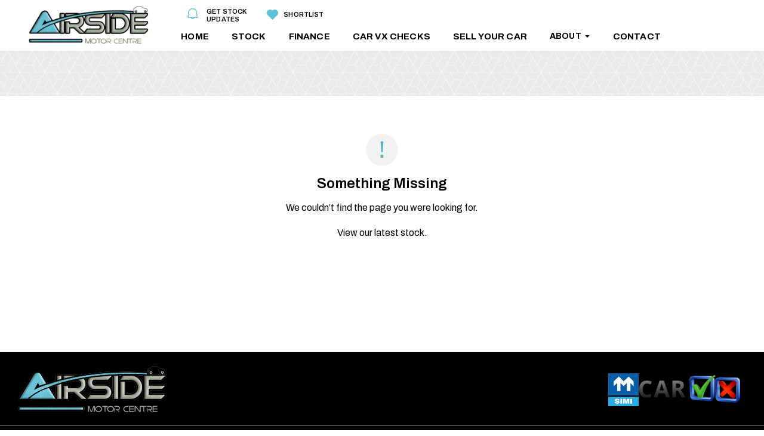

--- FILE ---
content_type: text/html; charset=UTF-8
request_url: https://www.airsidemotorcentre.ie/buy-online-terms
body_size: 11748
content:
<!DOCTYPE html>
<html xml:lang="en" lang="en">
  <head>
    <!-- Google Tag Manager -->
<script>(function(w,d,s,l,i){w[l]=w[l]||[];w[l].push({'gtm.start':
new Date().getTime(),event:'gtm.js'});var f=d.getElementsByTagName(s)[0],
j=d.createElement(s),dl=l!='dataLayer'?'&l='+l:'';j.async=true;j.src=
'https://www.googletagmanager.com/gtm.js?id='+i+dl;f.parentNode.insertBefore(j,f);
})(window,document,'script','dataLayer','GTM-PVPLBZG');</script>
<!-- End Google Tag Manager -->

<script src="https://code.jquery.com/jquery-3.4.1.min.js" integrity="sha256-CSXorXvZcTkaix6Yvo6HppcZGetbYMGWSFlBw8HfCJo=" crossorigin="anonymous"></script>
<script src="/js/ajax-search.js?v=1.000"></script>
<script>
    var aSearch
    $(document).ready(function () {
        aSearch = new ajaxSearch();
    });

</script>
  <meta charset="utf-8" />
  <meta http-equiv="X-UA-Compatible" content="IE=edge" />
  <meta name="viewport" content="width=device-width, initial-scale=1.0, maximum-scale=1.0, user-scalable=0" />
  <link rel="icon" href="/images/favicon.ico?v=1.001" />

  <title>Used Cars | Car Servicing | Japanese Imports | Car Finance | Swords, Co. Dublin</title>
  <meta name="description" content="Airside Motor Centre, specialising in used car sales and imported Japanese car sales.  Swords, Co. Dublin" />

  <link rel="stylesheet" href="https://stackpath.bootstrapcdn.com/bootstrap/4.3.1/css/bootstrap.min.css" integrity="sha384-ggOyR0iXCbMQv3Xipma34MD+dH/1fQ784/j6cY/iJTQUOhcWr7x9JvoRxT2MZw1T" crossorigin="anonymous">
  <link rel="stylesheet" href="https://ajax.googleapis.com/ajax/libs/jqueryui/1.12.1/themes/smoothness/jquery-ui.css">
  <link href="https://cdnjs.cloudflare.com/ajax/libs/select2/4.0.3/css/select2.min.css" rel="stylesheet" />
  <link href="/css/style.css?v=1.002" rel="stylesheet">  <link href="/css/compiled.styles.css?v=1.0011" rel="stylesheet" />
  <link href="/css/common.hero.styles.css?v=1.001" rel="stylesheet" />
  <script src="https://ajax.googleapis.com/ajax/libs/jquery/3.4.1/jquery.min.js" crossorigin="anonymous"></script>
  <script src="https://kit.fontawesome.com/bb4869c031.js" crossorigin="anonymous"></script>
  <script src="https://cdnjs.cloudflare.com/ajax/libs/popper.js/1.14.7/umd/popper.min.js" integrity="sha384-UO2eT0CpHqdSJQ6hJty5KVphtPhzWj9WO1clHTMGa3JDZwrnQq4sF86dIHNDz0W1" crossorigin="anonymous"></script>
  <script src="https://stackpath.bootstrapcdn.com/bootstrap/4.3.1/js/bootstrap.min.js" integrity="sha384-JjSmVgyd0p3pXB1rRibZUAYoIIy6OrQ6VrjIEaFf/nJGzIxFDsf4x0xIM+B07jRM" crossorigin="anonymous"></script>
  <script src="https://cdnjs.cloudflare.com/ajax/libs/select2/4.0.3/js/select2.full.js"></script>
  <link rel="stylesheet" type="text/css" href="//cdn.jsdelivr.net/npm/slick-carousel@1.8.1/slick/slick.css"/>
  <script src="/js/head.js"></script>


  
  <link href="/css/owl.carousel.min.css" rel="stylesheet">  <link href="/css/dropzone.css" rel="stylesheet">

  </head>

  <body>
  <!-- Google Tag Manager (noscript) -->
<noscript><iframe src="https://www.googletagmanager.com/ns.html?id=GTM-PVPLBZG"
height="0" width="0" style="display:none;visibility:hidden"></iframe></noscript>
<!-- End Google Tag Manager (noscript) -->
    <div id="header-lg" class="header header-font-family">
	<div id="header-top-section">
		<div class="container"></div>
	</div>
    <div id="header-bottom-section">
		<div class="container">
			<div class="header-top-left">
				<div class="header-bottom-logo">
					<a class="main-logo" href="/">
						<img src="/images/header/logo.svg" alt="Airside Motor Centre">
					</a>
				</div>
			</div>
			<div class="header-bottom-section__left">
					<ul class="main-lists">
					<li
					class="nav-item ">
					<a class="nav-link first-child" href="/">
					Home					</a>
					</li>
					<li
					class="nav-item ">
					<a class="nav-link" href="/search">
					stock					</a>
					</li>
					<li
					class="nav-item ">
					<a class="nav-link" href="/finance">
					Finance					</a>
					</li>
					
										<li
					class="nav-item ">
					<a class="nav-link" href="/car-vx-checks">
					CAR VX CHECKS					</a>
					</li>
					<li
					class="nav-item ">
					<a class="nav-link" href="/cashforcars">
					SELL YOUR CAR					</a>
					</li>
					<div class="aftersales_desktop">
						<li class="nav-item aftersales_btn" style="position:relative;">
							<a class="nav-link nav-link_more" href="#" data-collapse="#horseboxes-collapse">
							About<svg class="show-me style-it" xmlns="http://www.w3.org/2000/svg" width="7" height="4" viewBox="0 0 7 4" fill="none">
							<path d="M3.5 4L6.53109 0.85H0.468911L3.5 4Z" fill="black"/>
							</svg><svg class="hide-me style-it" xmlns="http://www.w3.org/2000/svg" width="7" height="4" viewBox="0 0 7 4" fill="none">
							<path fill="#FFF" d="M3.5 4L6.53109 0.85H0.468911L3.5 4Z" fill="black"/>
							</svg>
							</a>
							<ul id="horseboxes-collapse" class="aftersales_options aftersales_options_reviews aftersales_options_about" style="display:none;position:absolute;">
								<li class="custom-list-item custom-list-item-workshop"><a class="nav-link" href="/about">About Us</a></li>
								<li class="custom-list-item custom-list-item-workshop"><a class="nav-link" href="/reviews">Reviews</a></li>
								<!-- <li class="custom-list-item custom-list-item-workshop"><a class="nav-link" href="/competitions">competitions</a></li> -->
								<li class="custom-list-item custom-list-item-workshop"><a class="nav-link" href="/careers">careers</a></li>
							</ul>
						</li>
					</div>
				<li
				class="nav-item ">
				<a class="nav-link last-child" href="/contactus">
				Contact				</a>
				</li>
				</ul>
			</div>
			<div class="header-bottom-section__right">
				<div class="header-bottom-section__alerts">
					<a class="subscribe-us" href="" data-toggle="modal" data-target="#subscribe-modal">
						<img src="/images/common/icon-alert.svg" alt="icon alert">
						
						<p>GET STOCK <br> UPDATES</p>
					</a>
				</div>
				<div class="header-bottom-section__alerts shortlist">
					<a href="/shortlist">
						<img src="/images/common/icon-shortlist.svg" alt="icon alert">
						SHORTLIST
					</a>
				</div>
			</div>
		</div>
	</div>  
</div>
<div class="under-nav "></div>
<div id="mobile-header" class="row ">
                <nav class="navbar navbar-expand-md">
				<div class="navbar-header__parent">
						<div class="navbar-header">
							<div class="mobile-block-items mobile-menu">
								<button class="navbar-toggler custom-toggler mobile-menu-btn" type="button" data-toggle="collapse" data-target="#navbarSupportedContent" aria-controls="navbarSupportedContent" aria-expanded="false" aria-label="navigation">
								
									<img src="/images/header/icon-menu.svg" alt="">
								 
								</button>
							</div>
							<div class="mobile-block-items mobile-search">
								<div class="navbar-toggler custom-toggler">
									<a href="/">
										<img src="/images/header/logo.svg">
									</a>
								</a>
								</div>
								
							</div>
							<div class="mobile-block-items mobile-phone evt-phone">
								<button class="navbar-toggler custom-toggler navbar-toggler-custom navbar-toggler__phone" type="button" data-toggle="collapse" data-target="#navbarPhoneBar" aria-controls="navbarPhoneBar" aria-expanded="false" aria-label="phone">
								
								<img src="/images/header/icon-phone.svg" alt="">
								</button>
							</div>
							
							
							
						</div>
                        <div class="navbar-header__parent-logo">
							<a href="/">
								<img src="/images/header/logo.svg" alt="Logo">
							</a>
						</div>
                        
                    </div>
                    <div class="navbar-collapse collapse darck-btn-phone">
                        <ul class="navbar-nav ml-auto py-md-0  darck-btn">
                            <li>Phone</li>
                        </ul>
                    </div>

                    <div id="navbarSupportedContent" class="navbar-collapse collapse menubar menubar-navbar">
					<div class="navbarSupportedContent_wrapper">
					<ul class="navbar-nav ml-auto py-md-0">
                            <li class="navbar-toggler mobile-close-btn mobile-menu-btn" data-toggle="collapse" id="navbarClose" aria-expanded="false">
                                
                                <div class="cross-img-mob">
									<div class="cross-img-mob__logo">
									<a href="" data-toggle="modal" data-target="#subscribe-modal">
									<img src="/images/common/icon-alert.svg" alt="">Stock Alerts
										</a>
									</div>
									<div class="cross-img-mob__inner">
										<img class="cross-img-mob__inner-float" src="/images/common/close-icon.svg" alt="">
									</div>
                                </div>
                            </li>
<li class="nav-item  nav-item-arrow">
				<a class="nav-link" href="/">
					Home				</a>
</li>

<li class="nav-item  nav-item-arrow">
				<a class="nav-link" href="/search">
					Stock				</a>
</li>
<li class="nav-item  nav-item-arrow">
				<a class="nav-link" href="/finance">
					Finance				</a>
</li>
<li class="nav-item  nav-item-arrow">
				<a class="nav-link" href="/car-vx-checks">
					CAR VX CHECKS				</a>
</li>
<li class="nav-item  nav-item-arrow">
				<a class="nav-link" href="/cashforcars">
					sell your car				</a>
</li>
<div class="aftersale_mobile" >
	<li class="nav-item" style="position:relative;">
		<a class="nav-link mobile_nav_link collapsed" data-toggle="collapse"
data-target="#collapseFive" aria-expanded="true" aria-controls="collapseFive" href="#collapseFive">
About
		</a>
	</li>
	<div id="collapseFive" class="collapse">
		<li class="nav-item nav-item-arrow"><a class="nav-link nav-link_mobile2" href="/about">About Us</a></li>
		<li class="nav-item nav-item-arrow"><a class="nav-link nav-link_mobile" href="/reviews">Reviews<a><li>
		<!-- <li class="nav-item nav-item-arrow"><a class="nav-link nav-link_mobile" href="/competitions">Competitions<a><li> -->
		<li class="nav-item nav-item-arrow"><a class="nav-link nav-link_mobile" href="/careers">careers<a><li>
			</div>
</div>
<li class="nav-item  nav-item-arrow">
				<a class="nav-link" href="/contactus">
					Contact				</a>
</li>

<li
			class="nav-item  nav-item-arrow nav-item__search">
				<a class="nav-link" id="nav-toggle-desktop-2">
					Search				</a>
</li>    
<li class="nav-item  nav-item-arrow nav-item__shortlist">
				<a class="nav-link" href="/shortlist">
					My Shortlist				</a>
</li>                  
</ul>
	<div class="mobile-bottom-logo">
		<a href="/">
			<img src="/images/header/logo.svg" alt="Airside Motor Centre">
		</a>
	</div>
</div>
			
                    </div>
                    <div id="navbarPhoneBar" class="navbar-collapse collapse phonebar">
                        <ul class="navbar-nav ml-auto py-md-0">
                            <li class="navbar-toggler mobile-close-btn mobile-menu-btn navbar-phone__new" data-toggle="collapse" id="navbarPhoneBarClose" aria-expanded="false">
								<!-- <div class="cross-img-mob__back">
									<img src="/images/header/back.svg" alt="">
									</div> -->
									<div class="cross-img-mob__logo">
										<p>Call Us</p>
									</div>
									<div class="cross-img-mob__inner">
										<img class="cross-img-mob__inner-float" src="/images/common/close-icon.svg" alt="">
										
									</div>
                            </li>
                             

					<li class="column-content">
			<h4 class="contact-name">Sales</h4>
			<a class="evt-phone" href="tel:01-8401032" x-ms-format-detection="none">
			<svg xmlns="http://www.w3.org/2000/svg" width="20" height="20" viewBox="0 0 20 20" fill="none">
<path d="M18.0404 13.6386L15.2125 13.3158C14.88 13.2767 14.5429 13.3135 14.2267 13.4234C13.9104 13.5334 13.6232 13.7135 13.3866 13.9504L11.338 15.999C8.17742 14.3915 5.60846 11.8225 4.00102 8.66193L6.06073 6.60221C6.53947 6.12347 6.77327 5.45546 6.69534 4.77631L6.37246 1.97065C6.30934 1.42752 6.04869 0.926578 5.64014 0.563191C5.23159 0.199803 4.70367 -0.000648259 4.15689 1.57505e-06H2.23079C0.972707 1.57505e-06 -0.0738448 1.04656 0.00408987 2.30465C0.594166 11.8127 8.19836 19.4058 17.6953 19.9959C18.9533 20.0738 19.9999 19.0273 19.9999 17.7692V15.8431C20.011 14.7186 19.1649 13.7722 18.0404 13.6386Z" fill="#50B4CB"/>
</svg>
			<h6>01-8401032</h6></a></li>
		

							 
							 
				</ul>
				<div class="mobile-bottom-logo">
					<a href="/">

						<img src="/images/header/logo.svg" alt="Airside Motor Centre">
					</a>
				</div>
                    </div>
                </nav>
				<div class="mobile-branding">
					<div class="container">
											
						
						<div class="mobile-menu__logo">
						<a href="/">
						<img class="mobile-branding__logo" src="/images/header/logo.svg" alt="Logo">
						<img class="mobile-branding__logo-light" src="/images/header/logo.svg" alt="Logo" style="display: none;">
						</a>
						</div>
						<div class="mobile-menu__contact-parent">
						<div class="mobile-menu__contact mobile-menu__contact-address">
							<!-- <img src="/images/header/icon-location.svg" alt=""> -->
							<a href="/contactus">8 Airside Motor Park, Swords, Co. Dublin K67 V6T0</a>
						</div>
						<div class="mobile-menu__contact">
							<img src="/images/header/icon-phone.svg" alt="">
							<a class="evt-phone" href="tel:01-8401032">01-8401032</a>
						</div>
						</div>
						<div class="mobile-menu__parent">
							<div class="mobile-block-items mobile-menu mobile-menu-ipad" style="display:none;">
								<button class="navbar-toggler custom-toggler mobile-menu-btn navbar-toggler-button" type="button"
										data-toggle="collapse"
										data-target="#navbarSupportedContent" aria-controls="navbarSupportedContent"
										aria-expanded="false" aria-label="navigation">
										<img src="/images/header/icon-menu.svg" alt="">
								</button>
							</div>
						</div>
						
										
					</div>
					
					<!-- <hr class="header-bottom-line"> -->
				</div>
								<div class="nav__menu" id="nav-menu">
					<div class="nav__menu-top">
						<!-- <div class="nav__menu-top__back" id="nav-close">
							<img src="/images/header/back.svg" alt="">
						</div> -->
						<div class="nav__menu-top__logo">
							<p>Search</p>
						</div>
						<div class="nav__close" id="nav-close2">
							<img src="/images/common/close-icon.svg" alt="">
						</div>
					</div>
					<form id="search-form-mobile" action="/search" method="get">
						<div class="top-search-bar-select__parent">
							<select class="top-search-bar-select" id="make-select" name="make_id">
								<option value="">All Makes</option>
								  <option value="10">Audi</option>
  <option value="48">Fiat</option>
  <option value="60">Honda</option>
  <option value="84">Lexus</option>
  <option value="100">Mitsubishi</option>
  <option value="107">Nissan</option>
  <option value="142">Toyota</option>
  <option value="149">Volkswagen</option>
							</select>
						</div>
						<div class="top-search-bar-select__parent">
							<select class="top-search-bar-select" id="make-model" name="model_id">
								<option value="">All Models</option>
							</select>
						</div>
						
						<div class="top-search-bar-select__parent" id="headingThree3mob">
							<input type="hidden" name="min_price" id="min_price" value="" />
							<input type="hidden" name="max_price" id="max_price" value="" />
							<input type="hidden" name="min_monthly_payment" id="min_monthly_payment" value="" />
							<input type="hidden" name="max_monthly_payment" id="max_monthly_payment" value="" />
							<input type="hidden" name="deposit" id="deposit" value="" />
							<input type="hidden" name="term" id="term" value="" />
							<div class="top-search-bar-select " id="setbudget">
								Price
							</div>
						</div>
						<div class="top-search-bar-select__parent">
							<select class="top-search-bar-select" name="min_year" id="year-from-select">
								<option value="">Year</option>
								  <option value="2012">2012</option>
  <option value="2013">2013</option>
  <option value="2014">2014</option>
  <option value="2015">2015</option>
  <option value="2016">2016</option>
  <option value="2017">2017</option>
  <option value="2018">2018</option>
  <option value="2019">2019</option>
  <option value="2020">2020</option>
  <option value="2021">2021</option>
  <option value="2022">2022</option>
  <option value="2023">2023</option>
							</select>
							<input id="max_year" type="hidden" name="max_year" value="">
						</div>
						<div class="top-search-bar-select__parent">
							<select class="top-search-bar-select" id="body-type-select" name="body_type_id">
								<option value="">Body Type</option>
								  <option value="4">Coupe</option>
  <option value="3">Estate</option>
  <option value="2">Hatchback</option>
  <option value="9">MPV</option>
  <option value="7">Pickup</option>
  <option value="1">Saloon</option>
  <option value="6">SUV</option>
							</select>
						</div>
						<div class="top-search-bar-select__parent">
							<select class="top-search-bar-select" id="fuel-type-select" name="fuel_type_id">
								<option value="">Fuel Type</option>
								  <option value="1">Petrol</option>
  <option value="2">Diesel</option>
  <option value="4">Electric</option>
  <option value="8">Hybrid Petrol</option>
  <option value="11">Hybrid Petrol Plug-in</option>
							</select>
						</div>
						
						<div class="top-search-bar-select__parent">
							<select class="top-search-bar-select select-last-option" id="transmission_type_id" name="transmission_type_id">
								<option value="">Transmission</option>
								  <option value="2">Automatic</option>
  <option value="1">Manual</option>
							</select>
						</div>
						
						
						<div class="search-submit">
							<button class="common-button-bgrnd" type="submit">Search</button>
						</div>
						<div class="reset__search" >
								<a class="reset__search-btn" href="/buy-online-terms">Reset</a>
							</div>
							<div class="mobile-bottom-logo">
								<a href="/">

									<img src="/images/header/logo.svg" alt="Airside Motor Centre">
								</a>
						</div>
					</form>
                </div>
											</div>
			
			<script>
				function myFunction() {

  document.getElementById("navdown").classList.toggle("show");

}

 

window.onclick = function(event) {

  if (!event.target.matches('.navdropbtn')) {

    var dropdowns = document.getElementsByClassName("navdropdown-content");

    var i;

    for (i = 0; i < dropdowns.length; i++) {

      var openDropdown = dropdowns[i];

      if (openDropdown.classList.contains('show')) {

        openDropdown.classList.remove('show');

      }

    }

  }

}

$('#year-from-select').on('change',function(){
		$('#max_year').val($('#year-from-select').val());
	});
	$('#max_year').val($('#year-from-select').val());
	var make_id = "";

	var model_id = "";

function selectModel(value) {
		$("#search-form #make-model").html('');
		$('#search-form-mobile #make-model').html('');
        $('#search-form #make-model').append('<option value="">Choose Model</option>');
		$('#search-form-mobile #make-model').append('<option value="">Choose Model</option>');
		
		$.ajax({
          url: '/search',
          method: 'post',
          data: {make_id: value},
          success: function(data) {
			// console.log(data);
			if(data == 'not allowed') return; 

            var arr_data = JSON.parse(data);
            $("#search-form #make-model").html('');
			$('#search-form-mobile #make-model').html('');
			var option = '<option value="">Any</option>';
			for(var i = 0; i < arr_data.length; i++) {
				option += '<option value="'+arr_data[i]['model_id']+'">'+arr_data[i]['model']+'</option>';
			}
			
			$('#search-form #make-model').append(option);
			$('#search-form-mobile #make-model').append(option);
			if(make_id){
				if(make_id == value){
					var model_id = "";
		
					if(model_id){
						$('#search-form #make-model').val(model_id);
						$('#search-form-mobile #make-model').val(model_id);
						// $('#make-model-mob').val(model_id);
					}
				}
			}
          },
          error: function(e) {
            console.log('err'+e);
          }
        });
	}

	// when change the make selection, it will trigger to call selectModel function to get the model_id
	$('#make-select').on("change",function() {
		console.log('comes here');
		$('#search-form #make-select').val($('#make-select').val());
		if(this.value == 0) return;
        selectModel(this.value);
	});

	$('#search-form-mobile #make-select').on("change",function() {
		$('#make-select').val($('#search-form-mobile #make-select').val());
		if(this.value == 0) return;
        selectModel(this.value);
	});

	$('#make-model').on("change",function() {
		$('#search-form-mobile #make-model').val($('#make-model').val());
	});

	$('#search-form-mobile #make-model').on("change",function() {
		$('#make-model').val($('#search-form-mobile #make-model').val());
	});

	if($('#make-select').val()) {
		// console.log("here2");
		if($('#make-select').val() == ''){
			selectModel($('#search-form-mobile #make-select').val());
		} else {
			selectModel($('#make-select').val());
			
		}
			
	}

	$('#headingThree3').click(function() {
		$('#modalBudget').modal('show');
	})

	$('#headingThree3mob').click(function() {
		$('#modalBudget').modal('show');
	})


	const navMenu = document.getElementById('nav-menu'),
      navToggle = document.getElementById('nav-toggle'),
	  navToggleDesktop = document.getElementById('nav-toggle-desktop'),
	  navToggleDesktop2 = document.getElementById('nav-toggle-desktop-2'),
	  navToggleMobileSearch = document.getElementById('nav-toggle-mobile-search'),
	  navToggleSearch = document.getElementById('nav-toggle-search'),
      navClose = document.getElementById('nav-close'),
	  navClose2 = document.getElementById('nav-close2')

/*===== MENU SHOW =====*/
/* Validate if constant exists */
if(navToggle){
    navToggle.addEventListener('click', () =>{
        navMenu.classList.add('show-menu')
    })
}

if(navToggleSearch){
    navToggleSearch.addEventListener('click', () =>{
        navMenu.classList.add('show-menu')
    })
}

if(navToggleDesktop){
    navToggleDesktop.addEventListener('click', () =>{
        navMenu.classList.add('show-menu')
    })
}

if(navToggleDesktop2){
    navToggleDesktop2.addEventListener('click', () =>{
        navMenu.classList.add('show-menu')
    })
}

if(navToggleMobileSearch){
    navToggleMobileSearch.addEventListener('click', () =>{
        navMenu.classList.add('show-menu')
    })
}

/*===== MENU HIDDEN =====*/
/* Validate if constant exists */
if(navClose){
    navClose.addEventListener('click', () =>{
        navMenu.classList.remove('show-menu')
    })
}

if(navClose2){
    navClose2.addEventListener('click', () =>{
        navMenu.classList.remove('show-menu')
    })
}

if($(window).width() < 768){
	$('.mobile-branding').html('');
}

if($(window).width() > 991){
$('.sort-vehicle-dropdown-mobile').html('');
}

$('.moreless__button').click(function() {
  
  if (document.getElementById('read__more').classList[1] == 'show') {
	document.getElementById('read__more').classList.toggle('show');
	  // $(this).text("More Filters +");
	$('.read__more').css('display','none');
	// $('.under-nav').removeClass('under-nav-special');
	if($(window).width() > 991 && $(window).width() < 1700){
		if($(window).width() > 1400){
			$('.header-bottom-section-extra').css('height','76px');
		} else {
			$('.header-bottom-section-extra').css('height','76px');
		}
		
		if($(window).width() < 1600){
		$('.header-bottom-section-extra__search .search-submit').css('margin-top','0px');
		$('.moreless__button').css('margin-top','0px');
		$('.moreless__button-homepage').css('margin-top','0px');
		if($(window).width() > 1400){
			$('.search-results-page').css('margin-top','185px');
		} else {
			$('.search-results-page').css('margin-top','185px');
		}
		
		}
		
		if($(window).width() > 1500  && $(window).width() < 1600){
			$('.reset__search').css('margin-top','0px');
		}

		// $('.header-bottom-section-extra__search .top-search-bar-select__parent-budget').css('border-right','1px solid #B7B7B7');
		
	}
	// $('.moreless__button').html('');
	// $('.search-results-page').css('margin-top','90px');
	
	// $('.top-search-bar-select__parent-first').css('margin-left','0px');
	if($(window).width() > 1499){
		// $('.header-bottom-section-extra__search .search-submit button').css('margin-top','0px');
		// $('.moreless__button').css('margin-top','0px');
		$('.reset-search').css('margin-top','0px');
	}
	if($(window).width() > 991 && $(window).width() < 1600){
		$('.header-bottom-section-extra__search .top-search-bar-select__parent').css('margin-bottom','0px');
		
	}

	if($(window).width() > 991 && $(window).width() < 1200){
		$('.header-bottom-section-extra__search .top-search-bar-select').css('width','150px');
	}
	
    
  } else {
	document.getElementById('read__more').classList.toggle('show');
    // $(this).text("Fewer Filters -");
	$('.read__more').css('display','flex');
	// $('.under-nav').addClass('under-nav-special');
	if($(window).width() > 991 && $(window).width() < 1700){
		if($(window).width() <= 1306){
			$('.header-bottom-section-extra').css('height','130px');
		} else {
			$('.header-bottom-section-extra').css('height','76px');
		}
		
		if($(window).width() < 1600){
		$('.moreless__button').css('margin-top','20px');
		$('.header-bottom-section-extra__search .search-submit').css('margin-top','20px');
		$('.search-results-page').css('margin-top','185px');
		}
		if($(window).width() > 991 && $(window).width() <= 1306){
		$('.search-results-page').css('margin-top','232px');
		}
		if($(window).width() > 1500 && $(window).width() < 1600){
			$('.reset__search').css('margin-top','0px');
		}

		if($(window).width() > 1400){
			// $('.header-bottom-section-extra__search .top-search-bar-select__parent-budget').css('border-right','none');
		}
		
	}
	// $('.moreless__button').html('');
	// $('.search-results-page').css('margin-top','130px');
	// if($(window).width() > 1600){
	// 	$('.top-search-bar-select__parent-first').css('margin-left','350px');
	// } else {
	// 	$('.top-search-bar-select__parent-first').css('margin-left','120px');
	// }
	if($(window).width() > 1499){
		// $('.header-bottom-section-extra__search .search-submit button').css('margin-top','20px');
		// $('.moreless__button').css('margin-top','20px');
		$('.reset-search').css('margin-top','20px');
	}
	if($(window).width() > 991 && $(window).width() < 1600){
		$('.header-bottom-section-extra__search .top-search-bar-select__parent').css('margin-bottom','0px');
		$('.header-bottom-section-extra__search .search-submit').css('margin-top','0px');
		$('.moreless__button').css('margin-top','0px');
		$('.moreless__button-homepage').css('margin-top','0px');
	}

	if($(window).width() > 991 && $(window).width() < 1200){
		$('.header-bottom-section-extra__search .top-search-bar-select').css('width','160px');
	}
  }
});
// $('.search__drop').on('click', function(e){

// 	$('.header-bottom-section-extra').toggle('show');
// 	var search__drop_list = document.getElementsByClassName("search__drop");
// 	if(search__drop_list[0].className.includes('light__mode') == true){
// 		$('.search__drop').removeClass('light__mode');
// 	} else {
// 		$('.search__drop').addClass('light__mode');
// 	}
	
// });

function changeFunc() {
    var selectBox = document.getElementById("header-top__contact");
    var selectedValue = selectBox.options[selectBox.selectedIndex].value;
    window.open('tel:'+selectedValue,'_self');
   }
</script>
 
    <div id="body">
      <div class="small-common-hero"></div>
<div class="container not-found">  
    <img class="not-found-logo" src="/images/common/not-found.svg" alt="">
    <h3>Something missing</h3>
    <p>We couldn’t find the page you were looking for.</p>
    <a href="/search">View our latest stock.</a>
</div>
    </div>

<script>
var closestStepMaxBudget = null;
var closestStepMinBudget = null;
var closestStepMinBudgetCash = null;
var closestStepMaxBudgetCash = null;

var deposits = [{value:0, text:"Any"},
{value:1000,  text:"€1,000"},
{value:2000,  text:"€2,000"},
{value:3000,  text:"€3,000"},
{value:4000,  text:"€4,000"},
{value:5000,  text:"€5,000"},
{value:6000,  text:"€6,000"},
{value:7000,  text:"€7,000"},
{value:8000,  text:"€8,000"},
{value:9000,  text:"€9,000"},
{value:10000,  text:"€10,000"},
{value:12000,  text:"€12,000"},
{value:14000,  text:"€14,000"},
{value:16000,  text:"€16,000"},
{value:18000,  text:"€18,000"},
{value:20000,  text:"€20,000"},
{value:25000,  text:"€25,000"},
{value:30000,  text:"€30,000"},
{value:35000,  text:"€35,000"},
{value:40000,  text:"€40,000"},
{value:45000,  text:"€45,000"},
{value:50000,  text:"€50,000"}]

function budgetFillForm() {
  var min_price,max_price,min_monthly_payment,max_monthly_payment,deposit,term;
  var search_form_identifier = 'search-form';
  if ($('.tab-content .active').attr('id') == 'cashTab') {
    min_monthly_payment = max_monthly_payment = deposit = term = null;
    min_price = closestStepMinBudgetCash;
    max_price = closestStepMaxBudgetCash;
  } else {
    min_price = max_price = null;
    min_monthly_payment = closestStepMinBudget;
    max_monthly_payment = closestStepMaxBudget;
    deposit = deposits[$( "#slider-deposit" ).slider( "value" )].value;
    term = $( "#slider-term" ).slider( "value" );
  }

  if($(window).width() < 768){
    if(search_form_identifier  == 'search-form-home'){
    $('#search-form-home #min_price').val(min_price);
    $('#search-form-home #max_price').val(max_price);
    $('#search-form-home #min_monthly_payment').val(min_monthly_payment);
    $('#search-form-home #max_monthly_payment').val(max_monthly_payment);
    $('#search-form-home #deposit').val(deposit);
    $('#search-form-home #term').val(term);
  } else {
    $('#search-form-mobile #min_price').val(min_price);
    $('#search-form-mobile #max_price').val(max_price);
    $('#search-form-mobile #min_monthly_payment').val(min_monthly_payment);
    $('#search-form-mobile #max_monthly_payment').val(max_monthly_payment);
    $('#search-form-mobile #deposit').val(deposit);
    $('#search-form-mobile #term').val(term);
  }
  } else {
    if(search_form_identifier  == 'search-form-home'){
    $('#search-form-home #min_price').val(min_price);
    $('#search-form-home #max_price').val(max_price);
    $('#search-form-home #min_monthly_payment').val(min_monthly_payment);
    $('#search-form-home #max_monthly_payment').val(max_monthly_payment);
    $('#search-form-home #deposit').val(deposit);
    $('#search-form-home #term').val(term);
  } else {
    if($('#search-form').length > 0){
    $('#search-form #min_price').val(min_price);
    $('#search-form #max_price').val(max_price);
    $('#search-form #min_monthly_payment').val(min_monthly_payment);
    $('#search-form #max_monthly_payment').val(max_monthly_payment);
    $('#search-form #deposit').val(deposit);
    $('#search-form #term').val(term);
    } else {
      $('#search-form-mobile #min_price').val(min_price);
    $('#search-form-mobile #max_price').val(max_price);
    $('#search-form-mobile #min_monthly_payment').val(min_monthly_payment);
    $('#search-form-mobile #max_monthly_payment').val(max_monthly_payment);
    $('#search-form-mobile #deposit').val(deposit);
    $('#search-form-mobile #term').val(term);
    }
  }
  }
}

function roundToClosestValidValue(value, validValues) {
    return validValues.reduce(function (prev, curr) {
        return Math.abs(curr - value) < Math.abs(prev - value) ? curr : prev;
    });
}

$( function() {
    var search_form_identifier = 'search-form';
    var is_search_page = 'false';
    var is_search_page_mob = 'false';
    var is_vehicle_page = 'false';
    // console.log(is_search_page);
    if(search_form_identifier  == 'search-form-home' || is_search_page == 'true' || is_search_page_mob == 'true'){

        $("#slider-cash").slider({
            range: true,
            min: 0,
            max: 35000,
            step: 0.1, // Set the step to 0.1 for a smoother slider
            values: [4000, 35000],
            slide: function (event, ui) {
                var step = 1000; // Original step size
                closestStepMinBudgetCash = Math.round(ui.values[0] / step) * step;
                closestStepMaxBudgetCash = Math.round(ui.values[1] / step) * step;

                // Display the rounded values while keeping the slider values intact
                $("#cash-min").html(closestStepMinBudgetCash);
                $("#cash-max").html(closestStepMaxBudgetCash);
                sessionStorage.setItem('priceFrom', closestStepMinBudgetCash);
                sessionStorage.setItem('priceTo', closestStepMaxBudgetCash);
            }
        });

        $("#slider-budget").slider({
            range: true,
            min: 50,
            max: 1000,
            step: 0.1,
            easing: "easeOutElastic",
            snap: true,
            animate: "fast",
            values: [50, 1000],
            slide: function (event, ui) {
                var step = 50;
                closestStepMinBudget = Math.round(ui.values[0] / step) * step;
                closestStepMaxBudget = Math.round(ui.values[1] / step) * step;
                $("#budget-min").html(closestStepMinBudget);
                $("#budget-max").html(closestStepMaxBudget);
                sessionStorage.setItem('monthlyPriceFrom', closestStepMinBudget);
                sessionStorage.setItem('monthlyPriceTo', closestStepMaxBudget);
            }
        });


        $("#modalBudget #slider-deposit").slider({
            min: 0,
            step: 0.1,
            easing: "easeOutElastic",
            snap: true,
            animate: "fast",
            max: deposits.length - 1,
            value: 0,
            slide: function (event, ui) {
                var value = ui.value;
                var step = 1;
                var closestStep = Math.round(value / step) * step;
                $(this).slider("value", closestStep);
                $("#modalBudget #deposit-display").html(deposits[closestStep].text);
            },
            stop: function (event, ui) {
                var value = ui.value;
                var step = 1;
                var closestStep = Math.round(value / step) * step;
                $(this).slider("value", closestStep);
            }
        });

        $("#modalBudget #slider-term").slider({
            min: 36,
            max: 60,
            step: 0.1,
            value: 60,
            easing: "easeOutElastic",
            snap: true,
            animate: "fast",
            slide: function (event, ui) {
                var roundedValue = roundToClosestValidValue(ui.value, [36, 48, 60]);
                $("#modalBudget #term-display").html(roundedValue);
            },
            stop: function (event, ui) {
                var value = ui.value;
                var step = 12;
                var closestStep = Math.round(value / step) * step;
                $(this).slider("value", closestStep);
                $("#modalBudget #term-display").html(closestStep);
            }
        });

    $( "#budget-min" ).html( $( "#slider-budget" ).slider( "values", 0 ) );
    $( "#budget-max" ).html( $( "#slider-budget" ).slider( "values", 1 ) );
    $( "#modalBudget #deposit-display" ).html( deposits[$( "#modalBudget #slider-deposit" ).slider( "value" )].text );
    $( "#modalBudget #term-display" ).html( $( "#modalBudget #slider-term" ).slider( "value" ) );
    $( "#cash-min" ).html( $( "#slider-cash" ).slider( "values", 0 ) );
    $( "#cash-max" ).html( $( "#slider-cash" ).slider( "values", 1 ) );
}

  
  
  $('#budget-submit').click(function() {
    budgetFillForm();
    aSearch.fetchSearch();	
    // document.getElementById('nav-menu').classList.remove('show-menu');
  });
  $('#modalBudget').on('hide.bs.modal', function(e) {
    budgetFillForm();
  });
  $('#modalBudget').css({'top': 0, 'left': 0});
} );
</script>


<!-- Modal for budget -->
<div class="modal" id="modalBudget" tabindex="-1" role="dialog">
  <div class="modal-dialog" role="document">
    <div class="modal-content rounded-0">
      <div class="modal-header">
        <h5 class="modal-title">Set a Budget</h5>
        <button type="button" class="close" data-dismiss="modal" aria-label="Close">
        </button>
      </div>
      <div class="modal-body">

        <div role="tabpanel">
            <!-- Nav tabs -->
            <ul class="nav nav-tabs" role="tablist">
                <li role="presentation" class="active"><a class="active" href="#financeTab" aria-controls="financeTab" role="tab" data-toggle="tab">Finance</a>

                </li>
                <li role="presentation"><a href="#cashTab" aria-controls="cashTab" role="tab" data-toggle="tab">Cash Price</a>

                </li>
            </ul>
            <!-- Tab panes -->
            <div class="tab-content">
                <div role="tabpanel" class="tab-pane active" id="financeTab">
                  <div class="row"><div class="col">
                    <p class="budget-intro">With Hire Purchase you pay for the car in a series of monthly payments.
                      At the end of the term, after all payments and the option to purchase fee
                      is made you take full ownership of the vehicle.
                    </p>
                  </div></div>
                  
                  <!-- monthly budget -->
                  <div class="row">
                    <div class="col-6 pl-4">
                    Monthly Budget
                    </div>
                    <div class="col-6 text-right pr-4">
                    &euro;<span id="budget-min"></span> - &euro;<span id="budget-max"></span>
                    </div>
                  </div>
                  <div class="row"><div class="col">
                    <div class="slider-slider"><div id="slider-budget"></div></div>
                  </div></div>

                  <!-- deposit -->
                  <div class="row">
                    <div class="col-6 pl-4">
                    Deposit
                    </div>
                    <div class="col-6 text-right pr-4">
                    <span id="deposit-display"></span>
                    </div>
                  </div>
                  <div class="row"><div class="col">
                    <div class="slider-slider"><div id="slider-deposit"></div></div>
                  </div></div>

                  <!-- term -->
                  <div class="row">
                    <div class="col-6 pl-4">
                    Term
                    </div>
                    <div class="col-6 text-right pr-4">
                    <span id="term-display"></span> Months
                    </div>
                  </div>
                  <div class="row"><div class="col">
                    <div class="slider-slider"><div id="slider-term"></div></div>
                  </div></div>


                </div>
                <div role="tabpanel" class="tab-pane" id="cashTab">
                  <div class="row"><div class="col">
                    <p class="budget-intro">Would you like to pay for your vehicle in full? Or do you already have finance arranged? Search for your perfect car according to your total budget here.
                    </p>
                  </div></div>

                  <!-- cash budget -->
                  <div class="row">
                    <div class="col-6 pl-4">
                    Your Budget
                    </div>
                    <div class="col-6 text-right pr-4">
                    &euro;<span id="cash-min"></span> - &euro;<span id="cash-max"></span>
                    </div>
                  </div>
                  <div class="row"><div class="col">
                    <div class="slider-slider"><div id="slider-cash"></div></div>
                  </div></div>

                </div>
            </div>

      </div>
      <div class="modal-footer">
        <div class="w-100 text-center">
          <button type="button" class="btn" id="budget-submit">Submit</button>
        </div>
      </div>
    </div>
  </div>
</div>

<div class="modal fade" id="modalBudget-bs3" tabindex="-1" role="dialog" aria-labelledby="modalBudgetLabel" aria-hidden="true">
    <div class="modal-dialog">
        <div class="modal-content rounded-0">
            <div class="modal-header">
                <button type="button" class="close2" data-dismiss="modal" aria-label="Close"><span aria-hidden="true">&times;</span>

                </button>
                 <h4 class="modal-title" id="modalBudgetLabel">Set a Budget</h4>

            </div>
            <div class="modal-body">

            </div>
            <div class="modal-footer">
                <button type="button" class="btn btn-default" data-dismiss="modal">Close</button>
                <button type="button" class="btn btn-primary save">Save changes</button>
            </div>
        </div>
    </div>
</div>
</div><div class="footer__wrapper-bg">
    <div class="footer-top">
        <div class="container">
            <div class="header-bottom-logo">
                <div class="header-bottom-main-logo">
                    <a href="/">
                        <img src="/images/footer/logo-footer.svg" alt="Airside Motor Centre" class="main-logo">
                    </a>
                </div>
                <div class="icon-wrap">
                    <img src="/images/footer/simi-icon.svg" alt="" class="simi">
                    <img src="/images/footer/carvx_logo.svg" alt="" class="carvx">
                </div>
            </div>
		</div>
    </div>
    <div id="footer" class="footer-section">
		<div class="container">
            <div class="row grid__row">
                    <div class="zero-col-footer">
                        <h4>Get in touch</h4>
                        <div class="zero-col-footer-flex-wrapper">
                            <div class="call-information">
                                <table>
                                                                            <tr>
                                            <td><a class="evt-phone" href="tel: 01-8401032">01-8401032</a></td>
                                        </tr>
                                                                    </table>

                            </div>
                            <div class="header-top-section__contact-address">
                                <!-- <img class="address-image" src="/images/common/icon-address.svg" alt="location"> -->
                                <p>8 Airside Motor Park, <br> Swords, <br>Co. Dublin, <br> K67 V6T0, <br></p>
                            </div>
                            
                        </div>
                    </div>
                        <div class="first-col-footer">
                            <h4>
							Opening Hours </h4>
                            <div class="footer-opening-hours__parent">
                                <table>
  <tr>
    <td>Mon - Fri:</td>
    <td>9:00am - 6:00pm</td>
  </tr>
  <tr>
    <td>Sat:</td>
    <td>9:00am - 3:00pm</td>
  </tr>
  <tr>
    <td>Sun:</td>
    <td>Closed</td>
  </tr>
</table>
                            </div>
                        </div>
						
                        <div class="fifth-col-footer">
						                        </div>
						
                <div class="second-col-footer">
                    <div class="third-col-footer">
                        <div class="third-col-footer-flex">
                            <div class="icon-wrap">
                                <img src="/images/footer/icon-alert.svg" alt="">
                                <p>Stock updates</p>
                            </div>
                            <p>Get updates with our latest stock</p>
                        </div>
                        <div class="header-bottom-section__alerts">
                            <a href="" class="subscribe-btn" data-toggle="modal" data-target="#subscribe-modal">
                            Subscribe
                            </a>
                        </div>
                    </div>
                </div>
                <div class="fourth-col-footer">
                    <h4>Connect with us</h4>
                    <div class="footer__social">
                                                    <a href="https://www.facebook.com/Airside-Motor-Centre-Swords-1589373098005024/" target="_blank">
                                <img class="footer-facebook-img" src="/images/footer/icon-facebook.svg" alt="facebook">
                            </a>
                                                						<a href="https://www.instagram.com/Airside.motor.centre" target="_blank">
							<img src="/images/footer/icon-instagram.svg" alt="instagram">
						</a>
																<a href="https://wa.me/353894029721" target="_blank">
							<img class="last-footer-image" src="/images/footer/icon-whatsapp.svg" alt="whatsapp">
						</a>
					                    </div>
                </div>
               
        </div>
        </div>
        </div>
        
  <section id="footer-copyright">
    <div class="container">
        <div class="row text-center justify-center">
        <p>
                  <span>Copyright&nbsp;&copy;&nbsp;Airside&nbsp;Motor&nbsp;Centre&nbsp;2025</span> <span class="mobile-disappear">All Rights Reserved</span> <span><a href="/privacy-notice-full">Privacy&nbsp;Policy</a></span> <a href="/terms-and-conditions">Terms&nbsp;&amp;&nbsp;Conditions</a>
                
        </p>
    </div>
        <div class="row">
    <div class="col-md-3 text-left order-2 order-md-1 pt-5 pt-md-0"><a href="https://www.happydealer.ie/">Website by HappyDealer</a></div>
    </div>
        </div>
  </section>	</div>
</div>

</div>
<div class="modal fade" id="subscribe-modal" role="dialog">
        <div class="modal-dialog">
            <div class="modal-content">
                <div class="modal-header">
                    
                    <div class="mobile-disappear">
                    <img class="close-modal__btn close" data-dismiss="modal" aria-label="Close" src="/images/common/close-icon.svg" alt="Close Icon">
                    </div>
                    <div class="mobile-appear" style="display: none;">
                    <img class="close-modal__btn close" data-dismiss="modal" aria-label="Close" src="/images/common/close-icon.svg" alt="Close Icon">
                    </div>
                </div>
                <div class="modal-body">
                    <div class="subscribe-modal__grid-part">
                        <div id="overlay_subscribeEmail" style="display:none;">
                            <div class="spinner"></div>
                            <br/> Submitting...
                        </div>
                        
                        <form action="#" method="post" class="accordion-used-car__form" id="mobile_enquiry_form_footer">

                            <div class="col-md-12 col-xs-12 flex-part-subscribe-image">
                                
                                <fieldset>
                               
                                   <h4 class="stock-alert"><img src="/images/common/stock-alert-icon.svg" alt="" class="icon-alert">Stock Updates</h4>
                                    <div class="subscribe-modal-form-title">
                                        <h2>Keep up to date with our latest car stock</h2>
                                    </div>
                                   
                                    <div id="m_warnings_footer">
                                        
                                    </div>
                                    <hr class="alert-hr-line">
                                    <p class="subscribe-para">Join our mailing list for a daily stock alert email</p>
                                    <div class="form-group">
                                        <label class="sr-only" for="InputEmailModal">Email Address:</label>
                                        <input type="text" class="form-control accordion-used-car__form-control" id="InputEmailModalFooter" name="InputEmailModalFooter" placeholder="Your Email Address">
                                        <a id="mb_submit_footer" class="btn">Subscribe</a>
                                    </div>
                                    <div class="form-check">
                                        <label class="selling-checkbox">
                                            <input id="exampleCheckModallFooter" class="selling-title-checkbox" type="checkbox" value="" />
                                            <span class="checkbox-text">
                                             I agree that Airside Motor Centre may store the information submitted here in order to process my enquiry.</span>
                                        </label>
                                        
                                    </div>
                                    
                                    
                                </fieldset>
                            </div>

                        </form>
                    </div>
                    
                </div>

            </div>
        </div>
    </div>
    <div class="modal fade bd-example-modal-sm" id="thank-you-modal-footer" role="dialog">
        <div class="modal-dialog modal-md">
            <div class="modal-content">
                <div class="modal-body thank-you-modal-content">
                    <p class="thanks__title">Thanks!</p>
                    <p>We have sent a verification email to you. Please click on the verification link in this email to activate the alert.</p>
                </div>
                <div class="thank-you-modal__button">
                <a href="" class="btn btn-primary" data-dismiss="modal">OK</a>
                </div>
            </div>
        </div>
    </div>
</div>

<script>
    $('input, textarea').keypress(function() {
        $(this).css('border','1px solid #CCCCCC');
        $('#msg_'+ $(this).attr('name')).fadeOut();
    });
    $('input, textarea').on('change', function() {
        $(this).css('border','1px solid #CCCCCC');
        $('#msg_'+ $(this).attr('name')).fadeOut();
    });
    $('#mb_submit_footer').click(function(e) {
        e.preventDefault();
        e.stopPropagation();
        if(!$('#exampleCheckModallFooter').is(':checked')){
          $('#m_warnings_footer').html('<div class="alert alert-danger text-center" role="alert" id="m_agree_alert">Please check the checkbox if you want to proceed.</div>');
          return;
        }
        var email = $('#InputEmailModalFooter').val();
        var data = {
			first_name: email.split('@')[0],
			last_name: email.split('@')[0],
            email: email
		};
        var error_present = false;
        var error_message = "";
        if(email == "") {
            error_present = true;
			error_message += '<div class="alert alert-danger text-center" role="alert" id="msg_email">Please enter an email address.</div>';
		}
        if(error_present == true){
            $('#m_warnings_footer').html(error_message);
            return;
        }
		$('#overlay_subscribeEmail').fadeIn();
        $.ajax({
            url: '/alert-subscribe',
            method: 'POST',
            data: data,
            success: function(data, textStatus, xhr) {
                // console.log(xhr.status);
                $('#overlay_subscribeEmail').fadeOut();
                if(xhr.status == '200'){
                    // $('#m_warnings_footer').html('');
                    // $("#subscribe-modal").removeClass("fade").modal("hide");
                    // $("#thank-you-modal-footer").modal("show").addClass("fade");
                    window.location.href="/thank-you-subscribe";
                    return;
                } else {
                    $('#m_warnings_footer').html('<div class="alert alert-danger text-center" role="alert" id="msg_firstname">Something went wrong. Please try again later!</div>');
                    console.log(data);
                    return;
                }
            },
            error: function(e) {
                $('#overlay_subscribeEmail').fadeOut();
                $('#m_warnings_footer').html('<div class="alert alert-danger text-center" role="alert" id="msg_firstname">Something went wrong. Please try again later!</div>');
                console.log(e);
                return;
            }
        })
    })
    $('#footer_subscribe_v2').click(function(e) {
        e.preventDefault();
        e.stopPropagation();
        var email = $('#InputEmailModalFooterSubscribev2').val();
        var data = {
			first_name: email.split('@')[0],
			last_name: email.split('@')[0],
            email: email
		};
        var error_present = false;
        var error_message = "";
        if(email == "") {
            error_present = true;
			error_message += '<div class="alert alert-danger text-center" role="alert" id="msg_email">Please enter an email address.</div>';
		}
        if(error_present == true){
            $('#m_warnings_footer_subscribe_v2').html(error_message);
            return;
        }
		$('#overlay_subscribeEmail_v2').fadeIn();
        $.ajax({
            url: '/alert-subscribe',
            method: 'POST',
            data: data,
            success: function(data, textStatus, xhr) {
                // console.log(xhr.status);
                $('#overlay_subscribeEmail_v2').fadeOut();
                if(xhr.status == '200'){
                    // $('#m_warnings_footer').html('');
                    // $("#subscribe-modal").removeClass("fade").modal("hide");
                    // $("#thank-you-modal-footer").modal("show").addClass("fade");
                    window.location.href="/thank-you-subscribe";
                    return;
                } else {
                    $('#m_warnings_footer_subscribe_v2').html('<div class="alert alert-danger text-center" role="alert" id="msg_firstname">Something went wrong. Please try again later!</div>');
                    console.log(data);
                    return;
                }
            },
            error: function(e) {
                $('#overlay_subscribeEmail_v2').fadeOut();
                $('#m_warnings_footer_subscribe_v2').html('<div class="alert alert-danger text-center" role="alert" id="msg_firstname">Something went wrong. Please try again later!</div>');
                console.log(e);
                return;
            }
        })
    })
</script>


<script src="/js/script.js?v=1.000"></script><script src="/js/event.js?v=2"></script>    
<script defer src="https://static.cloudflareinsights.com/beacon.min.js/vcd15cbe7772f49c399c6a5babf22c1241717689176015" integrity="sha512-ZpsOmlRQV6y907TI0dKBHq9Md29nnaEIPlkf84rnaERnq6zvWvPUqr2ft8M1aS28oN72PdrCzSjY4U6VaAw1EQ==" data-cf-beacon='{"version":"2024.11.0","token":"618389bdb6af4bdc8a24850db700f1a1","r":1,"server_timing":{"name":{"cfCacheStatus":true,"cfEdge":true,"cfExtPri":true,"cfL4":true,"cfOrigin":true,"cfSpeedBrain":true},"location_startswith":null}}' crossorigin="anonymous"></script>
</body>
</html>

--- FILE ---
content_type: text/css;charset=UTF-8
request_url: https://www.airsidemotorcentre.ie/css/common.hero.styles.css?v=1.001
body_size: 1350
content:


.common_hero_section {
    background-image: url("/images/common/about-hero.jpg");
    background-position: center;
    background-size: cover;
    background-repeat: no-repeat;
    height: 351px;
    padding-top: 45px;
    padding-left: 7.1%;
}

.small-common-hero {
    background-image: url("/images/common/small-hero.jpg");
    background-position: center;
    background-size: cover;
    background-repeat: no-repeat;
    height: 76px;
}

#servicing-page .common_hero_section {
    background-image: url("/images/common/header-service.jpg");
}

#carvx .common_hero_section {
    background-image: url("/images/common/header-carvx.jpg");
}
#reviews .common_hero_section {
    background-image: url("/images/common/hero-reviews.jpg");
    padding-top: 59px;
}
.common_hero_section.finance {
    background-image: url("/images/common/header-finance.jpg");
}

.common_hero_section_content{
    width: 444px;
    background: var(--white);
    padding: 33px 0 36px 34px;
}
#carvx .common_hero_section_content {
    padding-top: 26px;
}
#reviews .common_hero_section_content{
    padding-bottom: 32px;
}
#reviews .common_hero_section_content p{
    width: 70%;
    margin-bottom: 22px;
}
#reviews .common_hero_section_content h2{
    margin-bottom: 7px;
}
#careers_section .common_hero_section{
   background-image: url(/images/common/hero-career.jpg);
}
.common_hero_section_content h2{
    color: var(--primary-color);
    font-size: 28px;
    font-weight: 700;
    line-height: 32px; 
    margin-bottom: 2px;
}

.common_hero_section_content p{
    color: var(--primary-color);
    font-size: 20px;
    font-weight: 300;
    line-height: 25px; 
    margin-bottom: 11px;
}

.common_hero_section_content ul>li {
    color: var(--primary-color);
    font-size: 16px;
    font-weight: 400;
    line-height: 22px;
    list-style: none;
}

.common_hero_section_content ul>li::before {
    content: url("/images/home/arrow-bullet.svg");
    margin-right: 8px;
    margin-left: 1px;
}

.common_hero_section_content ul {
    margin-bottom: 17px;
}

.common_hero_section.finance .common_hero_section_content ul {
    margin-left: 1px;
}


.common_hero_section_content .common_btn, .common_btn{
    width: 229px;
    height: 54px;
    border-radius: 3px;
    background: linear-gradient(106deg, #5DC2D9 -4.06%, #81E4FB 21.34%, #41AEC7 46.23%);
    color: var(--white);
    text-align: center;
    font-size: 15px;
    font-weight: 700;
    line-height: unset; 
    text-transform: uppercase;
    display: flex;
    align-items: center;
    justify-content: center;
    border: none;
}

.common_hero_section_content .common_btn:hover, .common_btn:hover {
    color: var(--white);
}

.common_hero_section_content img.carvx-page {
    width: 150px;
    margin-left: 2px;
}

.cashforcars .common_hero_section{
    display: flex;
    justify-content: space-between;
    align-items: start;
    padding-right: 7%;
}

.cashforcars_middle_content img{
    position: absolute;
    top: 18px;
    right: 34px;
}
.cashforcars_middle_content{
    width: 670px;
    background: #F2F2F2;
    padding: 26px 34px 40px 31px;
    position: relative;
    margin-top: 35px;
}
.cashforcars_middle_content p{
    color: var(--primary-color);
    font-size: 16px;
    font-style: normal;
    font-weight: 400;
    line-height: 22px; 
    width: 79%;
}
.cashforcars_middle_content h3{
    color: var(--primary-color);
    text-align: left;
    font-size: 22px;
    font-weight: 700;
    line-height: 25px; 
    text-transform: capitalize;
    margin-bottom: 11px;
}

.cashforcars_middle_content h3 span{
    color: #50B4CB;
}
@media screen and (max-width:767px){

    .common_hero_section_content{
        width: 90%;
        padding: 33px 0 36px 25px;
    }
    .common_hero_section_content .common_btn{
        width: 90%;
        font-size: 14px;
        height: 50px;
    }
    .common_hero_section_content h2 {
        font-size: 25px;
    }
    #reviews .common_hero_section_content p {
        width: 90%;
    }
    .common_hero_section_content p {
        font-size: 18px;
        line-height: 22px;
    }
    #new-brands-page .common-hero-section-v2{
        background-position: center right -560px;
    }
    #new-brands-page .common-hero-section-v2.dacia img,
    .common-hero-section__new-right img{
        width: 240px;
    }
    #new-brands-page .common-hero-section-v2.renault-commercial{
        background-position: center right -100px;
    }
    #new-brands-page .common-hero-section-v2.dacia,
    #new-brands-page .common-hero-section-v2{
        align-items: end;
        padding-bottom: 30px;
    }
    #new-brands-page .common-hero-section-v2.dacia{
        padding-bottom: 50px;
    }
}

@media screen and (max-width: 360px) {
    .common_hero_section_content{
        width: 96%;
    }
    .common_hero_section {
        padding-left: 3%;
    }
    .common_hero_section_content {
        padding: 30px 20px;
        padding-right: 10px;
    }
}

@media screen and (min-width:992px) and (max-width:1399px) {
    .cashforcars .common_hero_section {
        padding-right: 2%;
        padding-left: 2%;
    }
    .cashforcars_middle_content{
        width: 480px;
    }
}
.cashforcars .bottom_paragraph{
    color: #000;
    text-align: center;
    font-size: 20px;
    font-weight: 300;
    line-height: 25px; 
    margin-top: 27px;
}

.cashforcars .blue-text{
    color: #50B4CB;
    font-size: 16px;
    text-align: center;
    font-weight: 700;
    line-height: 20px;
    padding: 0;
    margin: 20px 0 27px;
}
@media screen and (max-width:992px) {
    .cashforcars .common_hero_section {
        padding:30px 0;
        flex-direction: column;
        align-items: center;
        height: auto;
    }
    .cashforcars .bottom_paragraph {
        padding-left: 35px;
        padding-right: 35px;
        font-size: 18px;
        line-height: 20px;
    }
}

@media screen and (max-width:767px) {
    .cashforcars_middle_content{
        width: 95%;
        padding: 125px 15px 25px;
        text-align: center;
    }
    .cashforcars_middle_content img {
        right: unset;
        left: 50%;
        transform: translate(-50% ,0);
    }
    .cashforcars_middle_content p {
        font-size: 14px;
        font-weight: 400;
        line-height: 19px;
        width: 98%;
        text-align: center;
    }
    .cashforcars_middle_content h3 {
        text-align: center;
        font-size: 17px;
        line-height: 22px;
        margin-top: 5px;
    }
    .common_hero_section_content ul>li {
        color: var(--primary-color);
        font-size: 14px;
        line-height: 20px;
    }
    .cashforcars .bottom_paragraph {
        padding-left: 15px;
        padding-right: 15px;
        font-size: 17px;
        line-height: 20px;
    }
}



--- FILE ---
content_type: image/svg+xml
request_url: https://www.airsidemotorcentre.ie/images/footer/icon-whatsapp.svg
body_size: 902
content:
<svg width="31" height="31" viewBox="0 0 31 31" fill="none" xmlns="http://www.w3.org/2000/svg">
<path d="M26.4824 4.51057C25.054 3.07544 23.3528 1.93753 21.478 1.16314C19.6032 0.388758 17.5922 -0.00660789 15.5623 8.35372e-05C7.05678 8.35372e-05 0.124623 6.89757 0.124623 15.3605C0.124623 18.073 0.841206 20.708 2.1809 23.033L0 31L8.17839 28.861C10.4372 30.0855 12.9764 30.7365 15.5623 30.7365C24.0678 30.7365 31 23.839 31 15.376C31 11.2686 29.3955 7.40906 26.4824 4.51057ZM15.5623 28.1325C13.2568 28.1325 10.998 27.5125 9.0196 26.35L8.55226 26.071L3.69196 27.342L4.98492 22.63L4.67337 22.1495C3.39216 20.1145 2.71199 17.7619 2.71055 15.3605C2.71055 8.32356 8.47437 2.58858 15.5467 2.58858C18.9739 2.58858 22.1985 3.92157 24.6131 6.33957C25.8088 7.52355 26.7565 8.932 27.4009 10.4832C28.0454 12.0344 28.3739 13.6975 28.3673 15.376C28.3985 22.413 22.6347 28.1325 15.5623 28.1325ZM22.6035 18.5845C22.2141 18.3985 20.3136 17.4685 19.9709 17.329C19.6126 17.205 19.3633 17.143 19.0985 17.515C18.8337 17.9025 18.1015 18.7705 17.8834 19.0185C17.6653 19.282 17.4317 19.313 17.0422 19.1115C16.6528 18.9255 15.4065 18.507 13.9422 17.205C12.7894 16.182 12.0261 14.9265 11.7925 14.539C11.5744 14.1515 11.7613 13.95 11.9638 13.7485C12.1352 13.578 12.3533 13.299 12.5402 13.082C12.7271 12.865 12.805 12.6946 12.9296 12.4466C13.0543 12.1831 12.992 11.9661 12.8985 11.7801C12.805 11.5941 12.0261 9.70306 11.7146 8.92806C11.403 8.18406 11.0759 8.27706 10.8422 8.26156H10.0945C9.82965 8.26156 9.42462 8.35456 9.06633 8.74206C8.72362 9.12956 7.72663 10.0596 7.72663 11.9506C7.72663 13.8415 9.11306 15.6705 9.3 15.9185C9.48693 16.182 12.0261 20.057 15.8894 21.7155C16.8085 22.1185 17.5251 22.351 18.0859 22.5215C19.005 22.816 19.8462 22.7695 20.5161 22.6765C21.2638 22.568 22.806 21.7465 23.1176 20.8475C23.4447 19.9485 23.4447 19.189 23.3357 19.0185C23.2266 18.848 22.993 18.7705 22.6035 18.5845Z" fill="white"/>
</svg>


--- FILE ---
content_type: image/svg+xml
request_url: https://www.airsidemotorcentre.ie/images/footer/carvx_logo.svg
body_size: 23834
content:
<svg width="182" height="50" viewBox="0 0 182 50" fill="none" xmlns="http://www.w3.org/2000/svg" xmlns:xlink="http://www.w3.org/1999/xlink">
<rect width="182" height="50" fill="url(#pattern0_84_2725)"/>
<defs>
<pattern id="pattern0_84_2725" patternContentUnits="objectBoundingBox" width="1" height="1">
<use xlink:href="#image0_84_2725" transform="matrix(0.00383142 0 0 0.0139464 0 -0.00206897)"/>
</pattern>
<image id="image0_84_2725" width="261" height="72" xlink:href="[data-uri]"/>
</defs>
</svg>


--- FILE ---
content_type: image/svg+xml
request_url: https://www.airsidemotorcentre.ie/images/header/logo.svg
body_size: 20336
content:
<svg width="205" height="67" viewBox="0 0 205 67" fill="none" xmlns="http://www.w3.org/2000/svg" xmlns:xlink="http://www.w3.org/1999/xlink">
<rect width="205" height="67" fill="url(#pattern0_108_1644)"/>
<defs>
<pattern id="pattern0_108_1644" patternContentUnits="objectBoundingBox" width="1" height="1">
<use xlink:href="#image0_108_1644" transform="matrix(0.00200509 0 0 0.00613497 -0.00127188 0)"/>
</pattern>
<image id="image0_108_1644" width="500" height="163" xlink:href="[data-uri]"/>
</defs>
</svg>


--- FILE ---
content_type: image/svg+xml
request_url: https://www.airsidemotorcentre.ie/images/footer/icon-alert.svg
body_size: 445
content:
<svg width="18" height="19" viewBox="0 0 18 19" fill="none" xmlns="http://www.w3.org/2000/svg">
<path fill-rule="evenodd" clip-rule="evenodd" d="M16.9436 12.6142C16.5279 12.2586 16.2886 11.7389 16.2886 11.1918V6.68142C16.2886 2.98511 12.9385 0 8.80241 0C4.66629 0 1.31623 2.98511 1.31623 6.68142V11.1918C1.31626 11.7389 1.07693 12.2586 0.661187 12.6142C-0.75183 13.8775 0.249447 16.0298 2.252 16.0298H5.80794C6.26164 17.2934 7.45977 18.1363 8.80241 18.1363C10.1451 18.1363 11.3432 17.2934 11.7969 16.0298H15.3528C17.3554 16.0298 18.3566 13.8775 16.9436 12.6142ZM8.80244 16.7316C8.24545 16.7295 7.7206 16.4705 7.38006 16.0298H10.1874C9.85766 16.4636 9.34724 16.7222 8.80244 16.7316ZM15.3622 14.6261C15.7025 14.6569 16.0264 14.4745 16.1764 14.1675C16.2492 13.9827 16.1829 13.772 16.0173 13.6622C15.3122 13.0333 14.9046 12.1365 14.8944 11.1918V6.68136C14.8944 3.77111 12.1619 1.40361 8.81184 1.40361C5.46177 1.40361 2.72931 3.77111 2.72931 6.68136V11.1918C2.71905 12.1365 2.31143 13.0333 1.60639 13.6622C1.43731 13.7693 1.3669 13.9805 1.43795 14.1675C1.58795 14.4745 1.91186 14.6569 2.25207 14.6261H15.3622Z" fill="#5DC2D9"/>
</svg>


--- FILE ---
content_type: image/svg+xml
request_url: https://www.airsidemotorcentre.ie/images/common/close-icon.svg
body_size: 153
content:
<svg width="25" height="25" viewBox="0 0 25 25" fill="none" xmlns="http://www.w3.org/2000/svg">
<rect x="-0.000488281" y="22.418" width="31.7037" height="3.65167" transform="rotate(-45 -0.000488281 22.418)" fill="black"/>
<rect width="31.7037" height="3.65167" transform="matrix(-0.707107 -0.707107 -0.707107 0.707107 24.998 22.418)" fill="black"/>
</svg>


--- FILE ---
content_type: image/svg+xml
request_url: https://www.airsidemotorcentre.ie/images/header/icon-menu.svg
body_size: 109
content:
<svg width="20" height="14" viewBox="0 0 20 14" fill="none" xmlns="http://www.w3.org/2000/svg">
<g id="menu">
<rect id="Rectangle 562" y="12" width="20" height="2" fill="#5DC2D9"/>
<rect id="Rectangle 562_2" width="20" height="2" fill="#5DC2D9"/>
<rect id="Rectangle 562_3" y="6" width="13" height="2" fill="#5DC2D9"/>
</g>
</svg>


--- FILE ---
content_type: image/svg+xml
request_url: https://www.airsidemotorcentre.ie/images/common/not-found.svg
body_size: 173
content:
<svg width="54" height="54" viewBox="0 0 54 54" fill="none" xmlns="http://www.w3.org/2000/svg">
<circle cx="27" cy="27" r="27" fill="#F2F2F2"/>
<path d="M28.2337 30.84H25.7537L24.8737 12.8H29.1137L28.2337 30.84ZM24.5938 40V35.24H29.3538V40H24.5938Z" fill="#50B4CB"/>
</svg>


--- FILE ---
content_type: image/svg+xml
request_url: https://www.airsidemotorcentre.ie/images/footer/logo-footer.svg
body_size: 20349
content:
<svg width="255" height="83" viewBox="0 0 255 83" fill="none" xmlns="http://www.w3.org/2000/svg" xmlns:xlink="http://www.w3.org/1999/xlink">
<rect width="255" height="83" fill="url(#pattern0_84_2726)"/>
<defs>
<pattern id="pattern0_84_2726" patternContentUnits="objectBoundingBox" width="1" height="1">
<use xlink:href="#image0_84_2726" transform="matrix(0.002 0 0 0.00614458 0 -0.000783133)"/>
</pattern>
<image id="image0_84_2726" width="500" height="163" xlink:href="[data-uri]"/>
</defs>
</svg>


--- FILE ---
content_type: image/svg+xml
request_url: https://www.airsidemotorcentre.ie/images/header/icon-phone.svg
body_size: 395
content:
<svg width="20" height="20" viewBox="0 0 20 20" fill="none" xmlns="http://www.w3.org/2000/svg">
<path id="Vector" d="M18.0404 13.6386L15.2125 13.3158C14.88 13.2767 14.5429 13.3135 14.2267 13.4234C13.9104 13.5334 13.6232 13.7135 13.3866 13.9504L11.338 15.999C8.17742 14.3915 5.60846 11.8225 4.00102 8.66193L6.06073 6.60221C6.53947 6.12347 6.77327 5.45546 6.69534 4.77631L6.37246 1.97065C6.30934 1.42752 6.04869 0.926578 5.64014 0.563191C5.23159 0.199803 4.70367 -0.000648259 4.15689 1.57505e-06H2.23079C0.972707 1.57505e-06 -0.0738448 1.04656 0.00408987 2.30465C0.594166 11.8127 8.19836 19.4058 17.6953 19.9959C18.9533 20.0738 19.9999 19.0273 19.9999 17.7692V15.8431C20.011 14.7186 19.1649 13.7722 18.0404 13.6386Z" fill="#5DC2D9"/>
</svg>


--- FILE ---
content_type: image/svg+xml
request_url: https://www.airsidemotorcentre.ie/images/common/dropdown-arrow.svg
body_size: 126
content:
<svg width="10" height="6" viewBox="0 0 10 6" fill="none" xmlns="http://www.w3.org/2000/svg">
<path d="M1.34148 0.497925L4.68593 3.50273L8.03038 0.497925L9.36816 1.09889L4.68593 5.30562L0.00370118 1.09889L1.34148 0.497925Z" fill="black"/>
</svg>


--- FILE ---
content_type: image/svg+xml
request_url: https://www.airsidemotorcentre.ie/images/common/stock-alert-icon.svg
body_size: 615
content:
<svg width="28" height="23" viewBox="0 0 28 23" fill="none" xmlns="http://www.w3.org/2000/svg">
<path d="M6.44833 9.02186L11.5561 13.2905C12.0393 13.6946 12.6398 13.9148 13.2587 13.9148C13.8777 13.9148 14.4782 13.6946 14.9613 13.2905L17.3228 10.9291M25.5175 12.5244V18.5395C25.5175 19.2943 25.2305 20.0181 24.7196 20.5518C24.2087 21.0855 23.5158 21.3853 22.7933 21.3853H3.72416C3.00167 21.3853 2.30877 21.0855 1.79789 20.5518C1.28701 20.0181 1 19.2943 1 18.5395V4.31062C1 3.55587 1.28701 2.83204 1.79789 2.29835C2.30877 1.76467 3.00167 1.46484 3.72416 1.46484H17.3228" stroke="black" stroke-width="2" stroke-linecap="round" stroke-linejoin="round"/>
<path d="M21.676 9.12099C21.8936 9.39611 22.1708 9.6182 22.4868 9.77047C22.8028 9.92275 23.1492 10.0012 23.5 9.99999C23.8508 10.0012 24.1972 9.92275 24.5132 9.77047C24.8292 9.6182 25.1064 9.39611 25.324 9.12099C24.1135 9.28507 22.8865 9.28507 21.676 9.12099ZM26.875 3.49999V3.85199C26.875 4.27449 26.995 4.68749 27.221 5.03899L27.775 5.90049C28.2805 6.68749 27.8945 7.75699 27.015 8.00549C24.7169 8.65647 22.2831 8.65647 19.985 8.00549C19.1055 7.75699 18.7195 6.68749 19.225 5.90049L19.779 5.03899C20.0058 4.68467 20.1261 4.27268 20.1255 3.85199V3.49999C20.1255 1.567 21.6365 0 23.5 0C25.3635 0 26.875 1.567 26.875 3.49999Z" fill="#21AFDA"/>
</svg>


--- FILE ---
content_type: image/svg+xml
request_url: https://www.airsidemotorcentre.ie/images/footer/icon-facebook.svg
body_size: 233
content:
<svg width="31" height="31" viewBox="0 0 31 31" fill="none" xmlns="http://www.w3.org/2000/svg">
<path fill-rule="evenodd" clip-rule="evenodd" d="M0 15.2628C0 22.8088 5.48054 29.0836 12.6484 30.3561V19.3937H8.85385V15.178H12.6484V11.8047C12.6484 8.01021 15.0933 5.90299 18.5514 5.90299C19.6467 5.90299 20.8281 6.07121 21.9234 6.23944V10.1187H19.9844C18.1289 10.1187 17.7077 11.0458 17.7077 12.2272V15.178H21.7552L21.081 19.3937H17.7077V30.3561C24.8755 29.0836 30.3561 22.8101 30.3561 15.2628C30.3561 6.86806 23.526 0 15.178 0C6.83012 0 0 6.86806 0 15.2628Z" fill="white"/>
</svg>


--- FILE ---
content_type: image/svg+xml
request_url: https://www.airsidemotorcentre.ie/images/footer/simi-icon.svg
body_size: 1367
content:
<svg width="51" height="55" viewBox="0 0 51 55" fill="none" xmlns="http://www.w3.org/2000/svg">
<g clip-path="url(#clip0_84_2719)">
<path d="M51 0H0V37.1831H51V0Z" fill="#095EA9"/>
<path fill-rule="evenodd" clip-rule="evenodd" d="M9.23828 13.4858V21.5809L14.9758 16.2358V29.7535H20.4742V16.2358L25.893 21.5809L31.232 16.2358V29.7535H37.1345V16.2358L42.3939 21.5809V13.4858L34.3885 5.39078L25.8985 13.4858L17.8158 5.39078L9.23828 13.4858Z" fill="white"/>
<path d="M51 39.507H0V55H51V39.507Z" fill="#2AABE2"/>
<path fill-rule="evenodd" clip-rule="evenodd" d="M17.6612 43.2145C16.8328 42.7724 15.8961 42.5581 14.9518 42.5948C13.9901 42.5594 13.0361 42.7733 12.1875 43.2145C11.8376 43.4031 11.5494 43.6835 11.3558 44.0238C11.1622 44.3641 11.071 44.7504 11.0926 45.1387C11.0676 45.6535 11.2526 46.1571 11.6073 46.5401C11.937 46.8801 12.3474 47.1362 12.8027 47.2861C13.3714 47.4646 13.9507 47.6094 14.5375 47.7199C14.959 47.7896 15.3739 47.8927 15.7782 48.0282C15.8791 48.055 15.9694 48.1108 16.0373 48.1881C16.1052 48.2655 16.1476 48.3609 16.1591 48.462C16.1633 48.5613 16.1311 48.6588 16.0681 48.7371C16.0052 48.8154 15.9157 48.8695 15.8156 48.8896C15.5333 48.9658 15.2408 49.0008 14.9478 48.9934C14.586 49.0174 14.2242 48.9476 13.8992 48.7912C13.7758 48.6975 13.6797 48.5741 13.6206 48.4332C13.5615 48.2922 13.5413 48.1387 13.5621 47.9879H10.9587C10.9142 48.4205 10.995 48.8567 11.1922 49.247C11.3893 49.6373 11.6949 49.9661 12.0743 50.1964C13.0442 50.6611 14.1206 50.8761 15.2005 50.8208C16.1674 50.8678 17.1265 50.6299 17.9521 50.1383C18.2944 49.9054 18.5691 49.5904 18.7495 49.224C18.9298 48.8576 19.0098 48.4521 18.9816 48.0468C18.9904 47.8052 18.9497 47.5644 18.8619 47.3384C18.7741 47.1123 18.6409 46.9054 18.47 46.7299C18.1435 46.4109 17.7436 46.172 17.3034 46.0327C16.7446 45.8623 16.1756 45.7252 15.5997 45.6221C15.1632 45.5536 14.7332 45.45 14.3143 45.3123C14.2079 45.282 14.1132 45.2217 14.0422 45.1389C13.9713 45.0561 13.9273 44.9547 13.9159 44.8475C13.9159 44.6275 14.2091 44.4772 14.2091 44.4772C14.4739 44.3635 14.7624 44.312 15.0514 44.3269C15.3497 44.3049 15.6462 44.3873 15.8874 44.5593C15.9749 44.6293 16.0452 44.7176 16.0928 44.8177C16.1404 44.9178 16.1641 45.027 16.1623 45.1372V45.1837H18.7426V45.045C18.7494 44.6731 18.6525 44.3064 18.4621 43.9839C18.2717 43.6613 17.9949 43.3949 17.6612 43.213V43.2145ZM32.5867 50.6899V47.8237C32.5867 47.8237 32.5867 47.2915 32.6305 46.7306C32.6305 46.7306 32.6743 46.1698 32.7237 45.7879C32.7237 45.7879 32.7739 45.406 32.7859 45.3022H32.7357L31.1515 50.6899H28.992L27.3982 45.3123H27.3488C27.3488 45.3123 27.3616 45.4161 27.4173 45.7925C27.4173 45.7925 27.4731 46.169 27.5233 46.7291C27.5233 46.7291 27.5735 47.2899 27.5735 47.8221V50.6883H25.0379V42.7327H28.9322L30.2303 47.3232H30.2813L31.5667 42.7327H35.3176V50.6899H32.5867ZM20.4798 42.7342V50.6899H23.2377V42.7342H20.4798ZM37.1161 42.7342V50.6899H39.8757V42.7342H37.1161Z" fill="white"/>
</g>
<defs>
<clipPath id="clip0_84_2719">
<rect width="51" height="55" fill="white"/>
</clipPath>
</defs>
</svg>


--- FILE ---
content_type: text/javascript;charset=UTF-8
request_url: https://www.airsidemotorcentre.ie/js/event.js?v=2
body_size: 335
content:
var attempts, stamp;
function registerCall(location='') {
    attempts = 0;
    doAjaxRequestLoop(location);
}

function doAjaxRequestLoop(location='') {

    attempts += 1;
    if (attempts > 10) {
      return;
    }

    if (location) {
      var data = { stamp: stamp, location: location };
    } else {
      var data = { stamp: stamp };
    }

    $.ajax({ // do your request
      url: '/re',
      data: data,
      method: 'POST',
        error: function (error) {
          setTimeout(function(){ doAjaxRequestLoop(location); }, 1000);
        }
    });
}
$(document).ready(function () {

  $('.evt-phone').click(function () {
    stamp = new Date().getTime();
    let loc = $(this).data('location');
    console.log(loc);
    if (loc) 
      registerCall(loc);
    else
      registerCall();

  });

});

--- FILE ---
content_type: image/svg+xml
request_url: https://www.airsidemotorcentre.ie/images/common/icon-alert.svg
body_size: 448
content:
<svg width="18" height="19" viewBox="0 0 18 19" fill="none" xmlns="http://www.w3.org/2000/svg">
<path id="Icon" fill-rule="evenodd" clip-rule="evenodd" d="M16.9436 12.6142C16.5279 12.2586 16.2886 11.7389 16.2886 11.1918V6.68142C16.2886 2.98511 12.9385 0 8.80241 0C4.66629 0 1.31623 2.98511 1.31623 6.68142V11.1918C1.31626 11.7389 1.07693 12.2586 0.661187 12.6142C-0.75183 13.8775 0.249447 16.0298 2.252 16.0298H5.80794C6.26164 17.2934 7.45977 18.1363 8.80241 18.1363C10.1451 18.1363 11.3432 17.2934 11.7969 16.0298H15.3528C17.3554 16.0298 18.3566 13.8775 16.9436 12.6142ZM8.80244 16.7316C8.24545 16.7295 7.7206 16.4705 7.38006 16.0298H10.1874C9.85766 16.4636 9.34724 16.7222 8.80244 16.7316ZM15.3622 14.6261C15.7025 14.6569 16.0264 14.4745 16.1764 14.1675C16.2492 13.9827 16.1829 13.772 16.0173 13.6622C15.3122 13.0333 14.9046 12.1365 14.8944 11.1918V6.68136C14.8944 3.77111 12.1619 1.40361 8.81184 1.40361C5.46177 1.40361 2.72931 3.77111 2.72931 6.68136V11.1918C2.71905 12.1365 2.31143 13.0333 1.60639 13.6622C1.43731 13.7693 1.3669 13.9805 1.43795 14.1675C1.58795 14.4745 1.91186 14.6569 2.25207 14.6261H15.3622Z" fill="#5DC2D9"/>
</svg>


--- FILE ---
content_type: image/svg+xml
request_url: https://www.airsidemotorcentre.ie/images/common/icon-shortlist.svg
body_size: 454
content:
<svg width="19" height="17" viewBox="0 0 19 17" fill="none" xmlns="http://www.w3.org/2000/svg">
<path id="Vector" d="M4.74011 0.0804554C5.58054 -0.0618776 6.44239 -0.0149255 7.26214 0.217851C8.08189 0.450627 8.83863 0.863293 9.47658 1.42543L9.51172 1.45658L9.544 1.42826C10.1529 0.897158 10.8687 0.501216 11.6437 0.266848C12.4187 0.0324796 13.2351 -0.0349254 14.0383 0.0691294L14.2719 0.103108C15.2845 0.276878 16.2309 0.719584 17.0109 1.38434C17.791 2.0491 18.3757 2.91117 18.7031 3.87926C19.0305 4.84735 19.0884 5.88542 18.8706 6.88354C18.6529 7.88167 18.1677 8.80269 17.4663 9.54907L17.2954 9.72369L17.2498 9.76238L10.1755 16.727C10.0122 16.8876 9.79593 16.9839 9.56668 16.9982C9.33744 17.0124 9.11077 16.9435 8.92868 16.8044L8.83942 16.727L1.72426 9.7218C0.970505 8.99283 0.434451 8.07071 0.175463 7.05758C-0.0835242 6.04445 -0.0553384 4.97984 0.256899 3.98165C0.569137 2.98346 1.15324 2.09065 1.94452 1.40209C2.73581 0.713532 3.70339 0.256101 4.74011 0.0804554Z" fill="#5DC2D9"/>
</svg>


--- FILE ---
content_type: image/svg+xml
request_url: https://www.airsidemotorcentre.ie/images/footer/icon-instagram.svg
body_size: 1064
content:
<svg width="30" height="31" viewBox="0 0 30 31" fill="none" xmlns="http://www.w3.org/2000/svg">
<path d="M15.2014 9.25439C13.9548 9.25439 12.7361 9.62406 11.6996 10.3167C10.6631 11.0093 9.85518 11.9937 9.37811 13.1454C8.90104 14.2971 8.77622 15.5645 9.01943 16.7872C9.26263 18.0098 9.86295 19.133 10.7445 20.0145C11.626 20.896 12.7491 21.4963 13.9717 21.7395C15.1944 21.9827 16.4618 21.8579 17.6135 21.3808C18.7652 20.9037 19.7497 20.0958 20.4423 19.0593C21.1348 18.0228 21.5045 16.8041 21.5045 15.5575C21.5045 13.8858 20.8404 12.2826 19.6584 11.1005C18.4763 9.91847 16.8731 9.25439 15.2014 9.25439ZM15.2014 18.572C14.6052 18.572 14.0224 18.3952 13.5266 18.064C13.0309 17.7327 12.6445 17.2619 12.4164 16.7111C12.1882 16.1603 12.1285 15.5541 12.2448 14.9694C12.3611 14.3846 12.6482 13.8475 13.0698 13.4259C13.4914 13.0043 14.0285 12.7172 14.6133 12.6009C15.1981 12.4846 15.8042 12.5443 16.355 12.7724C16.9059 13.0006 17.3767 13.387 17.7079 13.8827C18.0391 14.3784 18.2159 14.9613 18.2159 15.5575C18.2123 16.3559 17.8936 17.1205 17.329 17.6851C16.7645 18.2497 15.9998 18.5684 15.2014 18.572ZM21.7786 0.758911H8.62427C6.44381 0.758911 4.35265 1.6251 2.81083 3.16691C1.26902 4.70873 0.402832 6.79989 0.402832 8.98035V22.1346C0.402832 24.3151 1.26902 26.4063 2.81083 27.9481C4.35265 29.4899 6.44381 30.3561 8.62427 30.3561H21.7786C23.959 30.3561 26.0502 29.4899 27.592 27.9481C29.1338 26.4063 30 24.3151 30 22.1346V8.98035C30 6.79989 29.1338 4.70873 27.592 3.16691C26.0502 1.6251 23.959 0.758911 21.7786 0.758911ZM26.7114 22.1346C26.7114 23.4429 26.1917 24.6976 25.2666 25.6227C24.3415 26.5478 23.0868 27.0675 21.7786 27.0675H8.62427C7.31599 27.0675 6.0613 26.5478 5.13621 25.6227C4.21112 24.6976 3.69141 23.4429 3.69141 22.1346V8.98035C3.69141 7.67207 4.21112 6.41738 5.13621 5.49229C6.0613 4.5672 7.31599 4.04749 8.62427 4.04748H21.7786C23.0868 4.04749 24.3415 4.5672 25.2666 5.49229C26.1917 6.41738 26.7114 7.67207 26.7114 8.98035V22.1346ZM24.519 8.43225C24.519 8.86586 24.3905 9.28974 24.1496 9.65027C23.9087 10.0108 23.5663 10.2918 23.1656 10.4577C22.765 10.6237 22.3242 10.6671 21.8989 10.5825C21.4737 10.4979 21.083 10.2891 20.7764 9.9825C20.4698 9.67589 20.261 9.28524 20.1764 8.85996C20.0918 8.43468 20.1352 7.99387 20.3012 7.59326C20.4671 7.19266 20.7481 6.85025 21.1086 6.60935C21.4692 6.36845 21.893 6.23987 22.3267 6.23987C22.9081 6.23987 23.4658 6.47085 23.8769 6.882C24.2881 7.29315 24.519 7.85079 24.519 8.43225Z" fill="white"/>
</svg>
